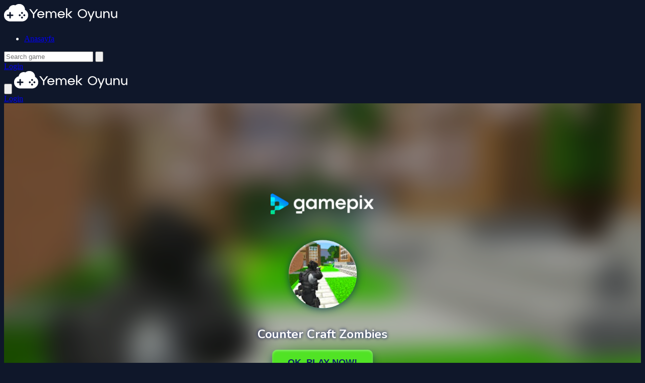

--- FILE ---
content_type: text/html; charset=UTF-8
request_url: https://yemekoyunu.com/oyun/sayac-zanaat-zombileri-oyunu
body_size: 6526
content:
<!DOCTYPE html>
<html lang="en" dir="ltr">

<head>
    <meta charset="utf-8">
    <meta name="viewport" content="width=device-width, initial-scale=1, shrink-to-fit=no" />
    <title>Sayaç Zanaat Zombileri Oyunu | Play Games</title>
    <link rel="canonical" href="https://yemekoyunu.com/oyun/sayac-zanaat-zombileri-oyunu" />
    <meta name="description" content="Counter Craft Zombies, blok dÃ¼nyasÄ±nda yoÄun zombi atÄ±ÅlarÄ±na sahiptir, siz Ã¶zel kuvvetler askerisiniz ve gÃ¶reviniz bloklu zombi ordularÄ±nÄ± vurmak ve sÃ¼re dolmadan hayatta kalmaya Ã§alÄ±ÅmaktÄ±r.">
                    <meta property="og:type" content="game">
            <meta property="og:url" content="https://yemekoyunu.com/oyun/sayac-zanaat-zombileri-oyunu">
            <meta property="og:title" content="Sayaç Zanaat Zombileri Oyunu | Play Games">
            <meta property="og:description" content="Counter Craft Zombies, blok dÃ¼nyasÄ±nda yoÄun zombi atÄ±ÅlarÄ±na sahiptir, siz Ã¶zel kuvvetler askerisiniz ve gÃ¶reviniz bloklu zombi ordularÄ±nÄ± vurmak ve sÃ¼re dolmadan hay">
            <meta property="og:image" content="https://yemekoyunu.com/thumbs/sayac-zanaat-zombileri-oyunu_1.png">
                <meta name="color-scheme" content="dark">
    <link rel="stylesheet" type="text/css" href="https://yemekoyunu.com/content/themes/astro/css/tailwindcss.css" />
    <script defer src="https://cdn.jsdelivr.net/npm/alpinejs@3.x.x/dist/cdn.min.js"></script>
    <link rel="stylesheet" type="text/css" href="https://yemekoyunu.com/content/themes/astro/css/style.css" />
    <link rel="stylesheet" type="text/css" href="https://yemekoyunu.com/content/themes/astro/css/custom.css" />
            <script async src="https://pagead2.googlesyndication.com/pagead/js/adsbygoogle.js?client=ca-pub-7031320423012229"
     crossorigin="anonymous"></script></head>

<body class="bg-game-dark text-gray-100">
    <nav class="bg-game-card/50 backdrop-blur-lg fixed w-full z-50">
        <div class="max-w-7xl mx-auto px-4">
            <!-- Desktop Layout -->
            <div class="hidden md:flex justify-between h-20">
                <div class="flex items-center">
                    <!-- Logo -->
                    <a href="https://yemekoyunu.com/" class="flex-shrink-0 flex items-center">
                        <img class="h-10 w-auto" src="https://yemekoyunu.com/images/site-logo.png" alt="Free Online Games - Play Now!">
                    </a>
                    <!-- Desktop Navigation -->
                    <div class="ml-10 flex space-x-8">
                        <ul class="flex space-x-8"><li class="relative group "><a class="text-sm font-medium text-gray-300 hover:text-white transition-colors " href="https://yemekoyunu.com/">Anasayfa</a></li></ul>                    </div>
                </div>

                <!-- Desktop Search and Auth -->
                <div class="flex items-center space-x-4">
                    <form action="https://yemekoyunu.com/" class="relative search-bar">
                        <input type="hidden" name="viewpage" value="search">
                                                <input type="text" name="slug" minlength="2" required
                            class="w-64 bg-game-dark/50 px-4 py-2 rounded-full border border-gray-700 focus:outline-none focus:border-game-accent"
                            placeholder="Search game">
                        <button type="submit" class="absolute right-3 top-2.5">
                            <svg class="h-5 w-5 text-gray-400" fill="none" viewBox="0 0 24 24" stroke="currentColor">
                                <path stroke-linecap="round" stroke-linejoin="round" stroke-width="2" d="M21 21l-6-6m2-5a7 7 0 11-14 0 7 7 0 0114 0z" />
                            </svg>
                        </button>
                    </form>
                                            <a href="https://yemekoyunu.com/giris/"
                            class="px-6 py-2 rounded-full text-sm font-medium text-white bg-game-accent hover:bg-game-accent/90 transition-colors">
                            Login                        </a>
                                    </div>
            </div>

            <!-- Mobile Layout -->
            <div class="md:hidden" x-data="{ open: false }">
                <div class="flex items-center justify-between h-20">
                    <!-- Mobile Menu Button -->
                    <button @click="open = !open" class="p-2 text-gray-300 hover:text-white">
                        <svg class="h-6 w-6" fill="none" viewBox="0 0 24 24" stroke="currentColor">
                            <path x-show="!open" stroke-linecap="round" stroke-linejoin="round" stroke-width="2" d="M4 6h16M4 12h16M4 18h16" />
                            <path x-show="open" stroke-linecap="round" stroke-linejoin="round" stroke-width="2" d="M6 18L18 6M6 6l12 12" />
                        </svg>
                    </button>

                    <!-- Logo -->
                    <a href="https://yemekoyunu.com/" class="flex-shrink-0 flex items-center">
                        <img class="h-10 w-auto" src="https://yemekoyunu.com/images/site-logo.png" alt="Free Online Games - Play Now!">
                    </a>

                    <!-- Mobile Auth -->
                    <div>
                                                    <a href="https://yemekoyunu.com/giris/"
                                class="block w-full px-4 py-2 text-center rounded-full text-sm font-medium text-white bg-game-accent hover:bg-game-accent/90 transition-colors">
                                Login                            </a>
                                            </div>
                </div>

                <!-- Mobile Menu -->
                <div x-show="open" class="pb-4">
                    <!-- Mobile Search -->
                    <div class="px-2 pt-2 pb-3">
                        <form action="https://yemekoyunu.com/" class="relative">
                                                        <input type="hidden" name="viewpage" value="search" />
                            <input type="text" name="slug" minlength="2" required
                                class="w-full bg-game-dark/50 px-4 py-2 rounded-full border border-gray-700 focus:outline-none focus:border-game-accent"
                                placeholder="Search game">
                            <button type="submit" class="absolute right-3 top-2.5">
                                <svg class="h-5 w-5 text-gray-400" fill="none" viewBox="0 0 24 24" stroke="currentColor">
                                    <path stroke-linecap="round" stroke-linejoin="round" stroke-width="2" d="M21 21l-6-6m2-5a7 7 0 11-14 0 7 7 0 0114 0z" />
                                </svg>
                            </button>
                        </form>
                    </div>

                    <!-- Mobile Navigation -->
                    <div class="px-2 pt-2 pb-3">
                        <ul class="space-y-1"><li class="block "><a class="block px-3 py-2 rounded-md text-base font-medium text-gray-300 hover:text-white hover:bg-gray-700 " href="https://yemekoyunu.com/">Anasayfa</a></li></ul>                    </div>
                </div>
            </div>
        </div>
    </nav>
</body>
</html>
<main class="min-h-screen bg-[#0F1729] pt-28">
	<div class="max-w-7xl mx-auto px-4">
		<!-- Main Content Grid -->
		<div class="grid grid-cols-1 lg:grid-cols-4 gap-8">
			<!-- Main Content Column -->
			<div class="lg:col-span-3">
				<!-- Game Container -->
				<div class="bg-[#1E2A45] rounded-2xl overflow-hidden shadow-xl mb-8">
					<div class="game-content relative" data-id="4384">
						<!-- Game iframe -->
						<div class="game-iframe-container" id="game-player">
							<iframe class="game-iframe w-full aspect-video" id="game-area"
								src="https://play.gamepix.com/counter-craft-zombies/embed?sid=1N471"
								width="720"
								height="1080"
								scrolling="no"
								frameborder="0"
								allowfullscreen></iframe>
						</div>
					</div>

					<!-- Game Info Bar -->
					<div class="p-6 bg-[#2A364F]">
						<div class="flex flex-col md:flex-row md:items-center justify-between gap-4">
							<div>
								<h1 class="text-2xl md:text-3xl font-bold text-white mb-2">
									Sayaç Zanaat Zombileri Oyunu								</h1>
								<div class="flex items-center space-x-4 text-sm text-gray-400">
									<div class="flex items-center">
										⭐ 0										<span class="ml-1">(0 Reviews)</span>
									</div>
									<div class="flex items-center">
										🎮 411 Plays									</div>
								</div>
							</div>

							<!-- Action Buttons -->
							<div class="flex flex-wrap items-center gap-2">
								<div class="flex gap-2 single-game__actions">
									
									<button
										class="w-10 h-10 flex items-center justify-center rounded-full transition-colors duration-200 text-gray-400 hover:text-violet-500"
										id="upvote"
										data-id="4384">
										<svg class="w-5 h-5" viewBox="0 0 24 24" fill="none" stroke="currentColor" stroke-width="2">
											<path d="M14 9V5a3 3 0 0 0-3-3l-4 9v11h11.28a2 2 0 0 0 2-1.7l1.38-9a2 2 0 0 0-2-2.3zM7 22H4a2 2 0 0 1-2-2v-7a2 2 0 0 1 2-2h3" />
										</svg>
									</button>

									<button
										class="w-10 h-10 flex items-center justify-center rounded-full transition-colors duration-200 text-gray-400 hover:text-violet-500"
										id="downvote"
										data-id="4384">
										<svg class="w-5 h-5" viewBox="0 0 24 24" fill="none" stroke="currentColor" stroke-width="2">
											<path d="M10 15v4a3 3 0 0 0 3 3l4-9V2H5.72a2 2 0 0 0-2 1.7l-1.38 9a2 2 0 0 0 2 2.3zm7-13h3a2 2 0 0 1 2 2v7a2 2 0 0 1-2 2h-3" />
										</svg>
									</button>
								</div>

								<a href="https://yemekoyunu.com/hepsi/sayac-zanaat-zombileri-oyunu" target="_blank"
									class="px-6 py-2.5 rounded-full bg-violet-600 text-white hover:bg-violet-700 transition-colors btn-game-primary">
									🔲 New Window								</a>

								<button onclick="openFullscreen()" class="px-6 py-2.5 rounded-full bg-violet-600 text-white hover:bg-violet-700 transition-colors btn-game-primary">
									📺 Fullscreen								</button>

								<!-- Report button -->
															</div>
						</div>
					</div>
				</div>

				<!-- Description -->
				<div class="bg-[#1E2A45] rounded-xl p-6 mb-8">
					<h2 class="text-xl font-bold text-white mb-4 flex items-center">
						📝 Description					</h2>
					<div class="text-gray-300 space-y-4">
						Counter Craft Zombies, blok dÃ¼nyasÄ±nda yoÄun zombi atÄ±ÅlarÄ±na sahiptir, siz Ã¶zel kuvvetler askerisiniz ve gÃ¶reviniz bloklu zombi ordularÄ±nÄ± vurmak ve sÃ¼re dolmadan hayatta kalmaya Ã§alÄ±ÅmaktÄ±r.					</div>
				</div>

				<!-- Instructions -->
				<div class="bg-[#1E2A45] rounded-xl p-6 mb-8">
					<h2 class="text-xl font-bold text-white mb-4 flex items-center">
						📋 Instructions					</h2>
					<div class="text-gray-300 space-y-4">
											</div>
				</div>

				<!-- Leaderboard -->
				
				<!-- Categories -->
									<div class="bg-[#1E2A45] rounded-xl p-6 mb-8">
						<h2 class="text-xl font-bold text-white mb-4 flex items-center">
							🎯 Categories						</h2>
						<div class="flex flex-wrap gap-2">
																<a href="https://yemekoyunu.com/kategori/arcade"
										class="inline-flex items-center px-4 py-2 rounded-full bg-violet-600/20 text-violet-300 hover:bg-violet-600 hover:text-white transition-colors">
										<span class="mr-2">🕹️</span>
										Atari Arcade									</a>
													</div>
					</div>
				
				<!-- Tags -->
				
				<!-- Comments -->
									<div class="bg-[#1E2A45] rounded-xl p-6 mb-8 single-game__comment">
						<h2 class="text-xl font-bold text-white mb-4 flex items-center">
							💭 Comments						</h2>
						    <div id="tpl-comment-section" data-id="4384" class="space-y-6">
                    <div class="comment-require-login-wrapper flex gap-4 items-center p-4 rounded-xl bg-[#1E2A45]">
                <div class="comment-profile-avatar flex-shrink-0">
                    <img src="https://yemekoyunu.com/images/default_profile.png" 
                         alt="Default Avatar"
                         class="w-10 h-10 rounded-full">
                </div>
                <div class="comment-alert text-gray-400">
                    You must log in to write a comment.                </div>
            </div>
        
        <div id="tpl-comment-list" class="space-y-6">
            <!-- Comments will be loaded here -->
        </div>

        <!-- Comment Templates -->
        <div id="tpl-comment-template" class="hidden">
            <!-- User comment template -->
            <div class="tpl-user-comment" data-id="{{comment_id}}">
                <div class="user-comment-wrapper flex gap-4">
                    <div class="user-comment-avatar flex-shrink-0">
                        <img class="tpl-user-comment-avatar w-10 h-10 rounded-full" 
                             src="{{profile_picture_url}}" 
                             alt="User Avatar">
                    </div>
                    <div class="comment-content flex-grow">
                        <div class="flex items-baseline gap-2 mb-1">
                            <div class="tpl-comment-author text-white font-medium">{{fullname}}</div>
                            <div class="tpl-comment-timestamp text-sm text-gray-400">{{created}}</div>
                        </div>
                        <div class="tpl-comment-text text-gray-300 mb-3">{{content}}</div>
                        <div class="comment-actions flex justify-between items-center">
                            <div class="comment-action-left">
                                <div class="reply-wrapper space-x-2">
                                    <button class="tpl-btn-show-replies text-sm text-violet-400 hover:text-violet-300" data-id="{{comment_id}}">
                                        💬 Show replies                                    </button>
                                    <button class="tpl-btn-hide-replies hidden text-sm text-violet-400 hover:text-violet-300" data-id="{{comment_id}}">
                                        💬 Hide replies                                    </button>
                                </div>
                            </div>
                                                    </div>
                    </div>
                </div>
                <div class="tpl-reply-form-wrapper ml-14 mt-4"></div>
                <div class="tpl-comment-children ml-14 mt-4 space-y-4"></div>
            </div>

            <!-- Reply form template -->
            <div class="tpl-reply-form bg-[#1E2A45] rounded-xl p-4">
                <div class="comment-reply-wrapper space-y-3">
                    <textarea 
                        class="tpl-reply-input w-full rounded-xl bg-[#2A364F] border-2 border-[#2A364F] focus:border-violet-600 focus:ring-0 text-gray-200 placeholder-gray-500 p-3"
                        placeholder="Your reply..."></textarea>
                    <div class="reply-action-buttons flex justify-end gap-2">
                        <button class="tpl-btn-cancel-reply px-4 py-2 text-sm text-gray-300 hover:text-white" data-id="{{comment_id}}">
                            Cancel                        </button>
                        <button class="tpl-btn-send-reply px-4 py-2 bg-violet-600 text-white rounded-xl hover:bg-violet-700 transition-colors text-sm font-medium" data-id="{{comment_id}}">
                            Reply                        </button>
                    </div>
                </div>
            </div>
        </div>

        <!-- Load More Button -->
        <button id="tpl-btn-load-more-comments" 
                class="hidden w-full p-3 text-center text-violet-400 hover:text-violet-300 bg-[#1E2A45] rounded-xl">
            Load more comments ⌄
        </button>
    </div>
    					</div>
				
				<!-- You May Like -->
				<section class="bg-[#1E2A45] rounded-xl p-6 mb-8">
					<h2 class="text-xl font-bold text-white mb-6 flex items-center">
						🎮 You May Like					</h2>
					<div class="grid grid-cols-2 sm:grid-cols-4 md:grid-cols-6 gap-4">
						<a href="https://yemekoyunu.com/oyun/bay-turuncu-flappy-atlama-oyunu"
	class="group block">
	<div class="relative aspect-[1/1] rounded-xl overflow-hidden bg-[#2A364F]">
		<img src="https://yemekoyunu.com/content/themes/astro/images/thumb-placeholder1.png" data-src="https://yemekoyunu.com/thumbs/bay-turuncu-flappy-atlama-oyunu_small.png"
			alt="Bay Turuncu Flappy Atlama Oyunu"
			class="w-full h-full object-cover lazyload">
		<!-- Hover Overlay -->
		<div class="absolute inset-0 bg-gradient-to-t from-violet-900/90 to-transparent opacity-0 group-hover:opacity-100 transition-all duration-300">
			<div class="absolute bottom-0 left-0 right-0 p-4">
				<h3 class="text-white font-medium line-clamp-2">
					Bay Turuncu Flappy Atlama Oyunu				</h3>
				<div class="flex items-center mt-2 text-sm">
					<div class="flex items-center text-yellow-400">
						<svg class="w-4 h-4 mr-1" fill="currentColor" viewBox="0 0 20 20">
							<path d="M9.049 2.927c.3-.921 1.603-.921 1.902 0l1.07 3.292a1 1 0 00.95.69h3.462c.969 0 1.371 1.24.588 1.81l-2.8 2.034a1 1 0 00-.364 1.118l1.07 3.292c.3.921-.755 1.688-1.54 1.118l-2.8-2.034a1 1 0 00-1.175 0l-2.8 2.034c-.784.57-1.838-.197-1.539-1.118l1.07-3.292a1 1 0 00-.364-1.118L2.98 8.72c-.783-.57-.38-1.81.588-1.81h3.461a1 1 0 00.951-.69l1.07-3.292z" />
						</svg>
						0					</div>
				</div>
			</div>
		</div>
	</div>
</a><a href="https://yemekoyunu.com/oyun/araba-hareketi-oyunu"
	class="group block">
	<div class="relative aspect-[1/1] rounded-xl overflow-hidden bg-[#2A364F]">
		<img src="https://yemekoyunu.com/content/themes/astro/images/thumb-placeholder1.png" data-src="https://yemekoyunu.com/thumbs/araba-hareketi-oyunu_small.png"
			alt="Araba Hareketi Oyunu"
			class="w-full h-full object-cover lazyload">
		<!-- Hover Overlay -->
		<div class="absolute inset-0 bg-gradient-to-t from-violet-900/90 to-transparent opacity-0 group-hover:opacity-100 transition-all duration-300">
			<div class="absolute bottom-0 left-0 right-0 p-4">
				<h3 class="text-white font-medium line-clamp-2">
					Araba Hareketi Oyunu				</h3>
				<div class="flex items-center mt-2 text-sm">
					<div class="flex items-center text-yellow-400">
						<svg class="w-4 h-4 mr-1" fill="currentColor" viewBox="0 0 20 20">
							<path d="M9.049 2.927c.3-.921 1.603-.921 1.902 0l1.07 3.292a1 1 0 00.95.69h3.462c.969 0 1.371 1.24.588 1.81l-2.8 2.034a1 1 0 00-.364 1.118l1.07 3.292c.3.921-.755 1.688-1.54 1.118l-2.8-2.034a1 1 0 00-1.175 0l-2.8 2.034c-.784.57-1.838-.197-1.539-1.118l1.07-3.292a1 1 0 00-.364-1.118L2.98 8.72c-.783-.57-.38-1.81.588-1.81h3.461a1 1 0 00.951-.69l1.07-3.292z" />
						</svg>
						0					</div>
				</div>
			</div>
		</div>
	</div>
</a><a href="https://yemekoyunu.com/oyun/kiz-giydirme-makinesi-2-oyunu"
	class="group block">
	<div class="relative aspect-[1/1] rounded-xl overflow-hidden bg-[#2A364F]">
		<img src="https://yemekoyunu.com/content/themes/astro/images/thumb-placeholder1.png" data-src="https://yemekoyunu.com/thumbs/kiz-giydirme-makinesi-2-oyunu_small.png"
			alt="Kız Giydirme Makinesi 2 Oyunu"
			class="w-full h-full object-cover lazyload">
		<!-- Hover Overlay -->
		<div class="absolute inset-0 bg-gradient-to-t from-violet-900/90 to-transparent opacity-0 group-hover:opacity-100 transition-all duration-300">
			<div class="absolute bottom-0 left-0 right-0 p-4">
				<h3 class="text-white font-medium line-clamp-2">
					Kız Giydirme Makinesi 2 Oyunu				</h3>
				<div class="flex items-center mt-2 text-sm">
					<div class="flex items-center text-yellow-400">
						<svg class="w-4 h-4 mr-1" fill="currentColor" viewBox="0 0 20 20">
							<path d="M9.049 2.927c.3-.921 1.603-.921 1.902 0l1.07 3.292a1 1 0 00.95.69h3.462c.969 0 1.371 1.24.588 1.81l-2.8 2.034a1 1 0 00-.364 1.118l1.07 3.292c.3.921-.755 1.688-1.54 1.118l-2.8-2.034a1 1 0 00-1.175 0l-2.8 2.034c-.784.57-1.838-.197-1.539-1.118l1.07-3.292a1 1 0 00-.364-1.118L2.98 8.72c-.783-.57-.38-1.81.588-1.81h3.461a1 1 0 00.951-.69l1.07-3.292z" />
						</svg>
						0					</div>
				</div>
			</div>
		</div>
	</div>
</a><a href="https://yemekoyunu.com/oyun/advanture-of-tommy"
	class="group block">
	<div class="relative aspect-[1/1] rounded-xl overflow-hidden bg-[#2A364F]">
		<img src="https://yemekoyunu.com/content/themes/astro/images/thumb-placeholder1.png" data-src="https://yemekoyunu.com/thumbs/advanture-of-tommy_2.webp"
			alt="Advanture Of Tommy"
			class="w-full h-full object-cover lazyload">
		<!-- Hover Overlay -->
		<div class="absolute inset-0 bg-gradient-to-t from-violet-900/90 to-transparent opacity-0 group-hover:opacity-100 transition-all duration-300">
			<div class="absolute bottom-0 left-0 right-0 p-4">
				<h3 class="text-white font-medium line-clamp-2">
					Advanture Of Tommy				</h3>
				<div class="flex items-center mt-2 text-sm">
					<div class="flex items-center text-yellow-400">
						<svg class="w-4 h-4 mr-1" fill="currentColor" viewBox="0 0 20 20">
							<path d="M9.049 2.927c.3-.921 1.603-.921 1.902 0l1.07 3.292a1 1 0 00.95.69h3.462c.969 0 1.371 1.24.588 1.81l-2.8 2.034a1 1 0 00-.364 1.118l1.07 3.292c.3.921-.755 1.688-1.54 1.118l-2.8-2.034a1 1 0 00-1.175 0l-2.8 2.034c-.784.57-1.838-.197-1.539-1.118l1.07-3.292a1 1 0 00-.364-1.118L2.98 8.72c-.783-.57-.38-1.81.588-1.81h3.461a1 1 0 00.951-.69l1.07-3.292z" />
						</svg>
						0					</div>
				</div>
			</div>
		</div>
	</div>
</a><a href="https://yemekoyunu.com/oyun/shopaholic-black-friday"
	class="group block">
	<div class="relative aspect-[1/1] rounded-xl overflow-hidden bg-[#2A364F]">
		<img src="https://yemekoyunu.com/content/themes/astro/images/thumb-placeholder1.png" data-src="https://yemekoyunu.com/thumbs/shopaholic-black-friday_2.webp"
			alt="Shopaholic Black Friday"
			class="w-full h-full object-cover lazyload">
		<!-- Hover Overlay -->
		<div class="absolute inset-0 bg-gradient-to-t from-violet-900/90 to-transparent opacity-0 group-hover:opacity-100 transition-all duration-300">
			<div class="absolute bottom-0 left-0 right-0 p-4">
				<h3 class="text-white font-medium line-clamp-2">
					Shopaholic Black Friday				</h3>
				<div class="flex items-center mt-2 text-sm">
					<div class="flex items-center text-yellow-400">
						<svg class="w-4 h-4 mr-1" fill="currentColor" viewBox="0 0 20 20">
							<path d="M9.049 2.927c.3-.921 1.603-.921 1.902 0l1.07 3.292a1 1 0 00.95.69h3.462c.969 0 1.371 1.24.588 1.81l-2.8 2.034a1 1 0 00-.364 1.118l1.07 3.292c.3.921-.755 1.688-1.54 1.118l-2.8-2.034a1 1 0 00-1.175 0l-2.8 2.034c-.784.57-1.838-.197-1.539-1.118l1.07-3.292a1 1 0 00-.364-1.118L2.98 8.72c-.783-.57-.38-1.81.588-1.81h3.461a1 1 0 00.951-.69l1.07-3.292z" />
						</svg>
						0					</div>
				</div>
			</div>
		</div>
	</div>
</a><a href="https://yemekoyunu.com/oyun/noob-rocket-punch"
	class="group block">
	<div class="relative aspect-[1/1] rounded-xl overflow-hidden bg-[#2A364F]">
		<img src="https://yemekoyunu.com/content/themes/astro/images/thumb-placeholder1.png" data-src="https://yemekoyunu.com/thumbs/noob-rocket-punch_2.webp"
			alt="Noob Rocket Punch"
			class="w-full h-full object-cover lazyload">
		<!-- Hover Overlay -->
		<div class="absolute inset-0 bg-gradient-to-t from-violet-900/90 to-transparent opacity-0 group-hover:opacity-100 transition-all duration-300">
			<div class="absolute bottom-0 left-0 right-0 p-4">
				<h3 class="text-white font-medium line-clamp-2">
					Noob Rocket Punch				</h3>
				<div class="flex items-center mt-2 text-sm">
					<div class="flex items-center text-yellow-400">
						<svg class="w-4 h-4 mr-1" fill="currentColor" viewBox="0 0 20 20">
							<path d="M9.049 2.927c.3-.921 1.603-.921 1.902 0l1.07 3.292a1 1 0 00.95.69h3.462c.969 0 1.371 1.24.588 1.81l-2.8 2.034a1 1 0 00-.364 1.118l1.07 3.292c.3.921-.755 1.688-1.54 1.118l-2.8-2.034a1 1 0 00-1.175 0l-2.8 2.034c-.784.57-1.838-.197-1.539-1.118l1.07-3.292a1 1 0 00-.364-1.118L2.98 8.72c-.783-.57-.38-1.81.588-1.81h3.461a1 1 0 00.951-.69l1.07-3.292z" />
						</svg>
						0					</div>
				</div>
			</div>
		</div>
	</div>
</a><a href="https://yemekoyunu.com/oyun/kurnaz-oyunu"
	class="group block">
	<div class="relative aspect-[1/1] rounded-xl overflow-hidden bg-[#2A364F]">
		<img src="https://yemekoyunu.com/content/themes/astro/images/thumb-placeholder1.png" data-src="https://yemekoyunu.com/thumbs/kurnaz-oyunu_small.png"
			alt="kurnaz Oyunu"
			class="w-full h-full object-cover lazyload">
		<!-- Hover Overlay -->
		<div class="absolute inset-0 bg-gradient-to-t from-violet-900/90 to-transparent opacity-0 group-hover:opacity-100 transition-all duration-300">
			<div class="absolute bottom-0 left-0 right-0 p-4">
				<h3 class="text-white font-medium line-clamp-2">
					kurnaz Oyunu				</h3>
				<div class="flex items-center mt-2 text-sm">
					<div class="flex items-center text-yellow-400">
						<svg class="w-4 h-4 mr-1" fill="currentColor" viewBox="0 0 20 20">
							<path d="M9.049 2.927c.3-.921 1.603-.921 1.902 0l1.07 3.292a1 1 0 00.95.69h3.462c.969 0 1.371 1.24.588 1.81l-2.8 2.034a1 1 0 00-.364 1.118l1.07 3.292c.3.921-.755 1.688-1.54 1.118l-2.8-2.034a1 1 0 00-1.175 0l-2.8 2.034c-.784.57-1.838-.197-1.539-1.118l1.07-3.292a1 1 0 00-.364-1.118L2.98 8.72c-.783-.57-.38-1.81.588-1.81h3.461a1 1 0 00.951-.69l1.07-3.292z" />
						</svg>
						0					</div>
				</div>
			</div>
		</div>
	</div>
</a><a href="https://yemekoyunu.com/oyun/yumurtayi-birak-oyunu"
	class="group block">
	<div class="relative aspect-[1/1] rounded-xl overflow-hidden bg-[#2A364F]">
		<img src="https://yemekoyunu.com/content/themes/astro/images/thumb-placeholder1.png" data-src="https://yemekoyunu.com/thumbs/yumurtayi-birak-oyunu_small.png"
			alt="Yumurtayı Bırak Oyunu"
			class="w-full h-full object-cover lazyload">
		<!-- Hover Overlay -->
		<div class="absolute inset-0 bg-gradient-to-t from-violet-900/90 to-transparent opacity-0 group-hover:opacity-100 transition-all duration-300">
			<div class="absolute bottom-0 left-0 right-0 p-4">
				<h3 class="text-white font-medium line-clamp-2">
					Yumurtayı Bırak Oyunu				</h3>
				<div class="flex items-center mt-2 text-sm">
					<div class="flex items-center text-yellow-400">
						<svg class="w-4 h-4 mr-1" fill="currentColor" viewBox="0 0 20 20">
							<path d="M9.049 2.927c.3-.921 1.603-.921 1.902 0l1.07 3.292a1 1 0 00.95.69h3.462c.969 0 1.371 1.24.588 1.81l-2.8 2.034a1 1 0 00-.364 1.118l1.07 3.292c.3.921-.755 1.688-1.54 1.118l-2.8-2.034a1 1 0 00-1.175 0l-2.8 2.034c-.784.57-1.838-.197-1.539-1.118l1.07-3.292a1 1 0 00-.364-1.118L2.98 8.72c-.783-.57-.38-1.81.588-1.81h3.461a1 1 0 00.951-.69l1.07-3.292z" />
						</svg>
						0					</div>
				</div>
			</div>
		</div>
	</div>
</a><a href="https://yemekoyunu.com/oyun/sans-carki-oyunu"
	class="group block">
	<div class="relative aspect-[1/1] rounded-xl overflow-hidden bg-[#2A364F]">
		<img src="https://yemekoyunu.com/content/themes/astro/images/thumb-placeholder1.png" data-src="https://yemekoyunu.com/thumbs/sans-carki-oyunu_small.png"
			alt="Şans Çarkı Oyunu"
			class="w-full h-full object-cover lazyload">
		<!-- Hover Overlay -->
		<div class="absolute inset-0 bg-gradient-to-t from-violet-900/90 to-transparent opacity-0 group-hover:opacity-100 transition-all duration-300">
			<div class="absolute bottom-0 left-0 right-0 p-4">
				<h3 class="text-white font-medium line-clamp-2">
					Şans Çarkı Oyunu				</h3>
				<div class="flex items-center mt-2 text-sm">
					<div class="flex items-center text-yellow-400">
						<svg class="w-4 h-4 mr-1" fill="currentColor" viewBox="0 0 20 20">
							<path d="M9.049 2.927c.3-.921 1.603-.921 1.902 0l1.07 3.292a1 1 0 00.95.69h3.462c.969 0 1.371 1.24.588 1.81l-2.8 2.034a1 1 0 00-.364 1.118l1.07 3.292c.3.921-.755 1.688-1.54 1.118l-2.8-2.034a1 1 0 00-1.175 0l-2.8 2.034c-.784.57-1.838-.197-1.539-1.118l1.07-3.292a1 1 0 00-.364-1.118L2.98 8.72c-.783-.57-.38-1.81.588-1.81h3.461a1 1 0 00.951-.69l1.07-3.292z" />
						</svg>
						0					</div>
				</div>
			</div>
		</div>
	</div>
</a><a href="https://yemekoyunu.com/oyun/bloklu-kusatma-oyunu"
	class="group block">
	<div class="relative aspect-[1/1] rounded-xl overflow-hidden bg-[#2A364F]">
		<img src="https://yemekoyunu.com/content/themes/astro/images/thumb-placeholder1.png" data-src="https://yemekoyunu.com/thumbs/bloklu-kusatma-oyunu_small.png"
			alt="Bloklu Kuşatma Oyunu"
			class="w-full h-full object-cover lazyload">
		<!-- Hover Overlay -->
		<div class="absolute inset-0 bg-gradient-to-t from-violet-900/90 to-transparent opacity-0 group-hover:opacity-100 transition-all duration-300">
			<div class="absolute bottom-0 left-0 right-0 p-4">
				<h3 class="text-white font-medium line-clamp-2">
					Bloklu Kuşatma Oyunu				</h3>
				<div class="flex items-center mt-2 text-sm">
					<div class="flex items-center text-yellow-400">
						<svg class="w-4 h-4 mr-1" fill="currentColor" viewBox="0 0 20 20">
							<path d="M9.049 2.927c.3-.921 1.603-.921 1.902 0l1.07 3.292a1 1 0 00.95.69h3.462c.969 0 1.371 1.24.588 1.81l-2.8 2.034a1 1 0 00-.364 1.118l1.07 3.292c.3.921-.755 1.688-1.54 1.118l-2.8-2.034a1 1 0 00-1.175 0l-2.8 2.034c-.784.57-1.838-.197-1.539-1.118l1.07-3.292a1 1 0 00-.364-1.118L2.98 8.72c-.783-.57-.38-1.81.588-1.81h3.461a1 1 0 00.951-.69l1.07-3.292z" />
						</svg>
						0					</div>
				</div>
			</div>
		</div>
	</div>
</a><a href="https://yemekoyunu.com/oyun/kirmizi-ve-mavi-cop-adam-ipi-oyunu"
	class="group block">
	<div class="relative aspect-[1/1] rounded-xl overflow-hidden bg-[#2A364F]">
		<img src="https://yemekoyunu.com/content/themes/astro/images/thumb-placeholder1.png" data-src="https://yemekoyunu.com/thumbs/kirmizi-ve-mavi-cop-adam-ipi-oyunu_small.png"
			alt="Kırmızı ve Mavi Çöp Adam İpi Oyunu"
			class="w-full h-full object-cover lazyload">
		<!-- Hover Overlay -->
		<div class="absolute inset-0 bg-gradient-to-t from-violet-900/90 to-transparent opacity-0 group-hover:opacity-100 transition-all duration-300">
			<div class="absolute bottom-0 left-0 right-0 p-4">
				<h3 class="text-white font-medium line-clamp-2">
					Kırmızı ve Mavi Çöp Adam İpi Oyunu				</h3>
				<div class="flex items-center mt-2 text-sm">
					<div class="flex items-center text-yellow-400">
						<svg class="w-4 h-4 mr-1" fill="currentColor" viewBox="0 0 20 20">
							<path d="M9.049 2.927c.3-.921 1.603-.921 1.902 0l1.07 3.292a1 1 0 00.95.69h3.462c.969 0 1.371 1.24.588 1.81l-2.8 2.034a1 1 0 00-.364 1.118l1.07 3.292c.3.921-.755 1.688-1.54 1.118l-2.8-2.034a1 1 0 00-1.175 0l-2.8 2.034c-.784.57-1.838-.197-1.539-1.118l1.07-3.292a1 1 0 00-.364-1.118L2.98 8.72c-.783-.57-.38-1.81.588-1.81h3.461a1 1 0 00.951-.69l1.07-3.292z" />
						</svg>
						0					</div>
				</div>
			</div>
		</div>
	</div>
</a><a href="https://yemekoyunu.com/oyun/sualti-macerasi-oyunu"
	class="group block">
	<div class="relative aspect-[1/1] rounded-xl overflow-hidden bg-[#2A364F]">
		<img src="https://yemekoyunu.com/content/themes/astro/images/thumb-placeholder1.png" data-src="https://yemekoyunu.com/thumbs/sualti-macerasi-oyunu_small.png"
			alt=" Sualtı Macerası Oyunu"
			class="w-full h-full object-cover lazyload">
		<!-- Hover Overlay -->
		<div class="absolute inset-0 bg-gradient-to-t from-violet-900/90 to-transparent opacity-0 group-hover:opacity-100 transition-all duration-300">
			<div class="absolute bottom-0 left-0 right-0 p-4">
				<h3 class="text-white font-medium line-clamp-2">
					 Sualtı Macerası Oyunu				</h3>
				<div class="flex items-center mt-2 text-sm">
					<div class="flex items-center text-yellow-400">
						<svg class="w-4 h-4 mr-1" fill="currentColor" viewBox="0 0 20 20">
							<path d="M9.049 2.927c.3-.921 1.603-.921 1.902 0l1.07 3.292a1 1 0 00.95.69h3.462c.969 0 1.371 1.24.588 1.81l-2.8 2.034a1 1 0 00-.364 1.118l1.07 3.292c.3.921-.755 1.688-1.54 1.118l-2.8-2.034a1 1 0 00-1.175 0l-2.8 2.034c-.784.57-1.838-.197-1.539-1.118l1.07-3.292a1 1 0 00-.364-1.118L2.98 8.72c-.783-.57-.38-1.81.588-1.81h3.461a1 1 0 00.951-.69l1.07-3.292z" />
						</svg>
						0					</div>
				</div>
			</div>
		</div>
	</div>
</a><a href="https://yemekoyunu.com/oyun/jumping-color"
	class="group block">
	<div class="relative aspect-[1/1] rounded-xl overflow-hidden bg-[#2A364F]">
		<img src="https://yemekoyunu.com/content/themes/astro/images/thumb-placeholder1.png" data-src="https://yemekoyunu.com/thumbs/jumping-color_2.webp"
			alt="Jumping Color"
			class="w-full h-full object-cover lazyload">
		<!-- Hover Overlay -->
		<div class="absolute inset-0 bg-gradient-to-t from-violet-900/90 to-transparent opacity-0 group-hover:opacity-100 transition-all duration-300">
			<div class="absolute bottom-0 left-0 right-0 p-4">
				<h3 class="text-white font-medium line-clamp-2">
					Jumping Color				</h3>
				<div class="flex items-center mt-2 text-sm">
					<div class="flex items-center text-yellow-400">
						<svg class="w-4 h-4 mr-1" fill="currentColor" viewBox="0 0 20 20">
							<path d="M9.049 2.927c.3-.921 1.603-.921 1.902 0l1.07 3.292a1 1 0 00.95.69h3.462c.969 0 1.371 1.24.588 1.81l-2.8 2.034a1 1 0 00-.364 1.118l1.07 3.292c.3.921-.755 1.688-1.54 1.118l-2.8-2.034a1 1 0 00-1.175 0l-2.8 2.034c-.784.57-1.838-.197-1.539-1.118l1.07-3.292a1 1 0 00-.364-1.118L2.98 8.72c-.783-.57-.38-1.81.588-1.81h3.461a1 1 0 00.951-.69l1.07-3.292z" />
						</svg>
						0					</div>
				</div>
			</div>
		</div>
	</div>
</a><a href="https://yemekoyunu.com/oyun/neon-istilacilar-oyunu"
	class="group block">
	<div class="relative aspect-[1/1] rounded-xl overflow-hidden bg-[#2A364F]">
		<img src="https://yemekoyunu.com/content/themes/astro/images/thumb-placeholder1.png" data-src="https://yemekoyunu.com/thumbs/neon-istilacilar-oyunu_small.png"
			alt="Neon İstilacılar Oyunu"
			class="w-full h-full object-cover lazyload">
		<!-- Hover Overlay -->
		<div class="absolute inset-0 bg-gradient-to-t from-violet-900/90 to-transparent opacity-0 group-hover:opacity-100 transition-all duration-300">
			<div class="absolute bottom-0 left-0 right-0 p-4">
				<h3 class="text-white font-medium line-clamp-2">
					Neon İstilacılar Oyunu				</h3>
				<div class="flex items-center mt-2 text-sm">
					<div class="flex items-center text-yellow-400">
						<svg class="w-4 h-4 mr-1" fill="currentColor" viewBox="0 0 20 20">
							<path d="M9.049 2.927c.3-.921 1.603-.921 1.902 0l1.07 3.292a1 1 0 00.95.69h3.462c.969 0 1.371 1.24.588 1.81l-2.8 2.034a1 1 0 00-.364 1.118l1.07 3.292c.3.921-.755 1.688-1.54 1.118l-2.8-2.034a1 1 0 00-1.175 0l-2.8 2.034c-.784.57-1.838-.197-1.539-1.118l1.07-3.292a1 1 0 00-.364-1.118L2.98 8.72c-.783-.57-.38-1.81.588-1.81h3.461a1 1 0 00.951-.69l1.07-3.292z" />
						</svg>
						0					</div>
				</div>
			</div>
		</div>
	</div>
</a><a href="https://yemekoyunu.com/oyun/stock-car-hero"
	class="group block">
	<div class="relative aspect-[1/1] rounded-xl overflow-hidden bg-[#2A364F]">
		<img src="https://yemekoyunu.com/content/themes/astro/images/thumb-placeholder1.png" data-src="https://yemekoyunu.com/thumbs/stock-car-hero_2.png"
			alt="Stock Car Hero"
			class="w-full h-full object-cover lazyload">
		<!-- Hover Overlay -->
		<div class="absolute inset-0 bg-gradient-to-t from-violet-900/90 to-transparent opacity-0 group-hover:opacity-100 transition-all duration-300">
			<div class="absolute bottom-0 left-0 right-0 p-4">
				<h3 class="text-white font-medium line-clamp-2">
					Stock Car Hero				</h3>
				<div class="flex items-center mt-2 text-sm">
					<div class="flex items-center text-yellow-400">
						<svg class="w-4 h-4 mr-1" fill="currentColor" viewBox="0 0 20 20">
							<path d="M9.049 2.927c.3-.921 1.603-.921 1.902 0l1.07 3.292a1 1 0 00.95.69h3.462c.969 0 1.371 1.24.588 1.81l-2.8 2.034a1 1 0 00-.364 1.118l1.07 3.292c.3.921-.755 1.688-1.54 1.118l-2.8-2.034a1 1 0 00-1.175 0l-2.8 2.034c-.784.57-1.838-.197-1.539-1.118l1.07-3.292a1 1 0 00-.364-1.118L2.98 8.72c-.783-.57-.38-1.81.588-1.81h3.461a1 1 0 00.951-.69l1.07-3.292z" />
						</svg>
						0					</div>
				</div>
			</div>
		</div>
	</div>
</a><a href="https://yemekoyunu.com/oyun/keyboard-rage"
	class="group block">
	<div class="relative aspect-[1/1] rounded-xl overflow-hidden bg-[#2A364F]">
		<img src="https://yemekoyunu.com/content/themes/astro/images/thumb-placeholder1.png" data-src="https://yemekoyunu.com/thumbs/keyboard-rage_2.webp"
			alt="Keyboard Rage"
			class="w-full h-full object-cover lazyload">
		<!-- Hover Overlay -->
		<div class="absolute inset-0 bg-gradient-to-t from-violet-900/90 to-transparent opacity-0 group-hover:opacity-100 transition-all duration-300">
			<div class="absolute bottom-0 left-0 right-0 p-4">
				<h3 class="text-white font-medium line-clamp-2">
					Keyboard Rage				</h3>
				<div class="flex items-center mt-2 text-sm">
					<div class="flex items-center text-yellow-400">
						<svg class="w-4 h-4 mr-1" fill="currentColor" viewBox="0 0 20 20">
							<path d="M9.049 2.927c.3-.921 1.603-.921 1.902 0l1.07 3.292a1 1 0 00.95.69h3.462c.969 0 1.371 1.24.588 1.81l-2.8 2.034a1 1 0 00-.364 1.118l1.07 3.292c.3.921-.755 1.688-1.54 1.118l-2.8-2.034a1 1 0 00-1.175 0l-2.8 2.034c-.784.57-1.838-.197-1.539-1.118l1.07-3.292a1 1 0 00-.364-1.118L2.98 8.72c-.783-.57-.38-1.81.588-1.81h3.461a1 1 0 00.951-.69l1.07-3.292z" />
						</svg>
						0					</div>
				</div>
			</div>
		</div>
	</div>
</a><a href="https://yemekoyunu.com/oyun/star-maze-deluxe"
	class="group block">
	<div class="relative aspect-[1/1] rounded-xl overflow-hidden bg-[#2A364F]">
		<img src="https://yemekoyunu.com/content/themes/astro/images/thumb-placeholder1.png" data-src="https://yemekoyunu.com/thumbs/star-maze-deluxe_2.webp"
			alt="Star Maze Deluxe"
			class="w-full h-full object-cover lazyload">
		<!-- Hover Overlay -->
		<div class="absolute inset-0 bg-gradient-to-t from-violet-900/90 to-transparent opacity-0 group-hover:opacity-100 transition-all duration-300">
			<div class="absolute bottom-0 left-0 right-0 p-4">
				<h3 class="text-white font-medium line-clamp-2">
					Star Maze Deluxe				</h3>
				<div class="flex items-center mt-2 text-sm">
					<div class="flex items-center text-yellow-400">
						<svg class="w-4 h-4 mr-1" fill="currentColor" viewBox="0 0 20 20">
							<path d="M9.049 2.927c.3-.921 1.603-.921 1.902 0l1.07 3.292a1 1 0 00.95.69h3.462c.969 0 1.371 1.24.588 1.81l-2.8 2.034a1 1 0 00-.364 1.118l1.07 3.292c.3.921-.755 1.688-1.54 1.118l-2.8-2.034a1 1 0 00-1.175 0l-2.8 2.034c-.784.57-1.838-.197-1.539-1.118l1.07-3.292a1 1 0 00-.364-1.118L2.98 8.72c-.783-.57-.38-1.81.588-1.81h3.461a1 1 0 00.951-.69l1.07-3.292z" />
						</svg>
						0					</div>
				</div>
			</div>
		</div>
	</div>
</a><a href="https://yemekoyunu.com/oyun/ikirenk-oyunu"
	class="group block">
	<div class="relative aspect-[1/1] rounded-xl overflow-hidden bg-[#2A364F]">
		<img src="https://yemekoyunu.com/content/themes/astro/images/thumb-placeholder1.png" data-src="https://yemekoyunu.com/thumbs/ikirenk-oyunu_small.png"
			alt="İkiRenk Oyunu"
			class="w-full h-full object-cover lazyload">
		<!-- Hover Overlay -->
		<div class="absolute inset-0 bg-gradient-to-t from-violet-900/90 to-transparent opacity-0 group-hover:opacity-100 transition-all duration-300">
			<div class="absolute bottom-0 left-0 right-0 p-4">
				<h3 class="text-white font-medium line-clamp-2">
					İkiRenk Oyunu				</h3>
				<div class="flex items-center mt-2 text-sm">
					<div class="flex items-center text-yellow-400">
						<svg class="w-4 h-4 mr-1" fill="currentColor" viewBox="0 0 20 20">
							<path d="M9.049 2.927c.3-.921 1.603-.921 1.902 0l1.07 3.292a1 1 0 00.95.69h3.462c.969 0 1.371 1.24.588 1.81l-2.8 2.034a1 1 0 00-.364 1.118l1.07 3.292c.3.921-.755 1.688-1.54 1.118l-2.8-2.034a1 1 0 00-1.175 0l-2.8 2.034c-.784.57-1.838-.197-1.539-1.118l1.07-3.292a1 1 0 00-.364-1.118L2.98 8.72c-.783-.57-.38-1.81.588-1.81h3.461a1 1 0 00.951-.69l1.07-3.292z" />
						</svg>
						0					</div>
				</div>
			</div>
		</div>
	</div>
</a>					</div>
				</section>
			</div>

			<!-- Sidebar -->
			<div class="lg:col-span-1">
				<div class="sticky top-24">
									</div>
			</div>
		</div>

		<p>Welcome to Play Games &ndash; Your Gateway to Endless Online Entertainment!<br />
<br />
Step into a universe brimming with excitement, challenges, and pure fun! At Play Games, we take pride in bringing you an expansive collection of free online games that cater to every kind of gamer. Whether you crave the adrenaline rush of high-speed car racing, the strategy and intensity of epic war games, the thrill of fast-paced action, or the eerie allure of zombie adventures, you&rsquo;re in the right place.<br />
<br />
Our platform is designed to deliver an unparalleled gaming experience. Explore hundreds of titles spanning various genres like sports, adventure, puzzles, and more. Whether you&#039;re a casual gamer looking to unwind or a hardcore enthusiast seeking your next challenge, we&rsquo;ve got something just for you.<br />
<br />
What makes Play Games stand out? It&rsquo;s simple &ndash; no downloads, no delays, and no limits. All our games are instantly accessible, so you can dive straight into the action without any fuss. Connect with a global community of players, compete for the highest scores, or simply enjoy solo adventures at your own pace.<br />
<br />
Ready to embark on your gaming journey? Discover, play, and conquer &ndash; all for free. Your next adventure is just a click away. Let the games begin!</p>	</div>
</main>

<footer class="mt-10">
    <div class="max-w-7xl mx-auto py-12 px-4">
        <div class="grid grid-cols-2 gap-8 md:grid-cols-4">
            <div class="space-y-8">
                            </div>
            <div class="space-y-8">
                            </div>
            <div class="space-y-8">
                            </div>
            <div class="space-y-8">
                            </div>
        </div>
        <div class="border-t border-gray-800 pt-8">
            <p class="text-sm text-gray-400 text-center">
                <b>TAVSİYE EDİYORUZ</b> <br>
<a href="https://www.marmaramedikal.com">hasta yatağı kiralama</a>            </p>
                    </div>
    </div>
</footer>
<script type="text/javascript" src="https://yemekoyunu.com/content/themes/astro/js/lazysizes.min.js"></script>
<script type="text/javascript" src="https://yemekoyunu.com/js/comment-system.js"></script>
<script type="text/javascript" src="https://yemekoyunu.com/content/themes/astro/js/script.js"></script>
<script type="text/javascript" src="https://yemekoyunu.com/js/stats.js"></script>
<script type="text/javascript" src="https://yemekoyunu.com/content/themes/astro/js/custom.js"></script>
<div id="adblock-detector-plugin" style="display: none;">
	<div class="adblock-detector-modal">
		<div class="modal show" tabindex="-1" aria-modal="true" style="display:block;">
			<div class="modal-dialog modal-dialog-centered">
				<div class="modal-content">
					<div class="modal-header d-flex justify-content-center align-items-center">
						<div style="font-size: 70px;" class="text-danger text-center">
							<i class="fa fa-exclamation-circle"></i>
							<div style="font-size: 22px">
								<strong>AdBlock detected!</strong>
							</div>
						</div>
					</div>
					<div class="modal-body text-center">
						<p>We noticed you have an ad blocker enabled. We get it—ads can be annoying. However, our site relies on ad revenue to continue offering great games.</p>
						<p>Thank you!</p>
					</div>
					<div class="modal-footer d-flex justify-content-center align-items-center">
						<button type="button" onclick="location.reload()" class="btn btn-primary">Refresh</button>
					</div>
				</div>
			</div>
		</div>
	</div>
</div>					<script type="text/javascript" src="https://yemekoyunu.com/content/plugins/adblock-detector/ad-handler.js"></script>
	</body>

</html>

--- FILE ---
content_type: text/html; charset=utf-8
request_url: https://www.google.com/recaptcha/api2/aframe
body_size: 265
content:
<!DOCTYPE HTML><html><head><meta http-equiv="content-type" content="text/html; charset=UTF-8"></head><body><script nonce="ziGymP9oc5QbmrN_z87fsg">/** Anti-fraud and anti-abuse applications only. See google.com/recaptcha */ try{var clients={'sodar':'https://pagead2.googlesyndication.com/pagead/sodar?'};window.addEventListener("message",function(a){try{if(a.source===window.parent){var b=JSON.parse(a.data);var c=clients[b['id']];if(c){var d=document.createElement('img');d.src=c+b['params']+'&rc='+(localStorage.getItem("rc::a")?sessionStorage.getItem("rc::b"):"");window.document.body.appendChild(d);sessionStorage.setItem("rc::e",parseInt(sessionStorage.getItem("rc::e")||0)+1);localStorage.setItem("rc::h",'1769403446120');}}}catch(b){}});window.parent.postMessage("_grecaptcha_ready", "*");}catch(b){}</script></body></html>

--- FILE ---
content_type: text/html; charset=utf-8
request_url: https://www.google.com/recaptcha/api2/aframe
body_size: -272
content:
<!DOCTYPE HTML><html><head><meta http-equiv="content-type" content="text/html; charset=UTF-8"></head><body><script nonce="crGoqGcGKxUrkEwgeAPy3A">/** Anti-fraud and anti-abuse applications only. See google.com/recaptcha */ try{var clients={'sodar':'https://pagead2.googlesyndication.com/pagead/sodar?'};window.addEventListener("message",function(a){try{if(a.source===window.parent){var b=JSON.parse(a.data);var c=clients[b['id']];if(c){var d=document.createElement('img');d.src=c+b['params']+'&rc='+(localStorage.getItem("rc::a")?sessionStorage.getItem("rc::b"):"");window.document.body.appendChild(d);sessionStorage.setItem("rc::e",parseInt(sessionStorage.getItem("rc::e")||0)+1);localStorage.setItem("rc::h",'1769403446120');}}}catch(b){}});window.parent.postMessage("_grecaptcha_ready", "*");}catch(b){}</script></body></html>